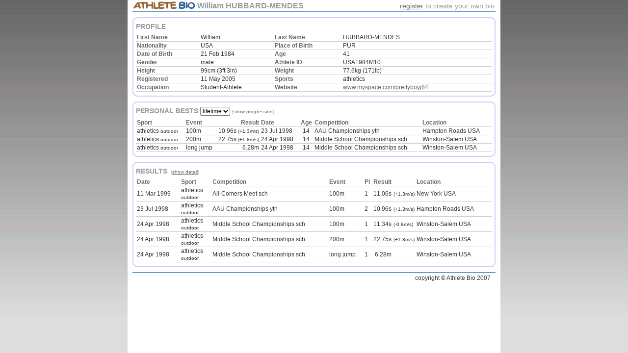

--- FILE ---
content_type: text/html
request_url: http://athletebio.com/usa1984m10
body_size: 1582
content:
<!DOCTYPE html PUBLIC "-//W3C//DTD XHTML 1.0 Strict//EN" "http://www.w3.org/TR/xhtml1/DTD/xhtml1-strict.dtd">
<html xmlns="http://www.w3.org/1999/xhtml" xml:lang="en" lang="en">
<head>
<meta http-equiv='Content-Type' content='text/html; charset=ISO-8859-1'></meta>
<title>William Hubbard-Mendes (USA1984M10)</title>
<link rel='stylesheet' type='text/css' href='/style.css'></link>
</head>
<body>
<div id=container>
<div id=header><table><tr><td align=left><h2><a href=./><img src=../athletebio16.gif></img></a>&nbsp;William HUBBARD-MENDES
</h2></td><td align=right><a href=/register.php>register</a> to create your own bio</td></tr></table></div>
<div id=bar></div>
<div id=col3><div class=boxtop></div><div class=box>
<h3>PROFILE</h3>
<table>
<tr><td><b>First Name</b></td><td>William</td><td><b>Last Name</b></td><td>HUBBARD-MENDES</td></tr><tr><td><b>Nationality</b></td><td>USA</td>
<td nowrap><b>Place of Birth</b></td><td>PUR</td>
</tr><tr><td nowrap><b>Date of Birth</b></td><td>21 Feb 1984</td><td><b>Age</b></td><td>41</td></tr><tr><td><b>Gender</b></td><td>male</td><td><b>Athlete ID</b></td><td>USA1984M10</td></tr><tr><td><b>Height</b></td><td>99cm (3ft 3in)</td><td><b>Weight</b></td><td>77.6kg (171lb)</td></tr><tr><td><b>Registered</b></td><td>11 May 2005</td><td><b>Sports</b></td><td colspan=1>athletics</td>
</tr><tr><td><b>Occupation</b></td><td colspan=1>Student-Athlete</td><td><b>Website</b></td><td colspan=1><a href=http://www.myspace.com/prettyboyj84>www.myspace.com/prettyboyj84</a></td></tr>
</table>
</div><div class=boxbot></div>
<div class=boxtop></div><div class=box>
<form method=get action=usa1984m10>
<h3>PERSONAL BESTS&nbsp;<span class=small><select name=year onchange='this.form.submit()'>
<option value='' selected>lifetime</option><option>1999</option><option>1998</option></select> (<a href=usa1984m10?prog=1>show progression</a>)</span></h3>
<table><tr><td><b>Sport</b></td><td><b>Event</b></td><td align=right><b>Result</b><td><b>Date</b></td><td align=center><b>Age</b></td><td><b>Competition</b></td><td><b>Location</b></td><td></td></tr>
<tr><td nowrap>athletics <span class=s>outdoor</span></td><td nowrap>100m</td><td class=min align=right>10.96s<span class=s>&nbsp;(+1.3m/s)</span></td><td nowrap>23 Jul 1998</td><td align=center>14</td><td><span class=s1 title='AAU Championships'>AAU Championships&nbsp;yth</span></td><td nowrap><span class=s1 title='Hampton Roads'>Hampton Roads USA</span></td><td></td></tr>
<tr><td nowrap>athletics <span class=s>outdoor</span></td><td nowrap>200m</td><td class=min align=right>22.75s<span class=s>&nbsp;(+1.8m/s)</span></td><td nowrap>24 Apr 1998</td><td align=center>14</td><td><span class=s1 title='Middle School Championships'>Middle School Championships&nbsp;sch</span></td><td nowrap><span class=s1 title='Winston-Salem'>Winston-Salem USA</span></td><td></td></tr>
<tr><td nowrap>athletics <span class=s>outdoor</span></td><td nowrap>long jump</td><td class=min align=right>6.28m</td><td nowrap>24 Apr 1998</td><td align=center>14</td><td><span class=s1 title='Middle School Championships'>Middle School Championships&nbsp;sch</span></td><td nowrap><span class=s1 title='Winston-Salem'>Winston-Salem USA</span></td><td></td></tr>
</table>
</form></div><div class=boxbot></div>
<div class=boxtop></div><div class=box>
<h3>RESULTS&nbsp;<span class=small> (<a href=usa1984m10?detail=1>show detail</a>)</span></h3>
<table>
<tr><td><b>Date</b></td><td><b>Sport</b></td><td></td><td><b>Competition</b></td><td><b>Event</b></td><td><b>Pl</b><td align=right><b>Result</b></td><td></td><td><b>Location</b></td><td></td></tr>
<tr><td nowrap>11 Mar 1999</td><td>athletics<br /><span class=s>outdoor</span></td><td></td><td><span class=s1 title='All-Comers Meet'>All-Comers Meet&nbsp;sch</span></td><td nowrap>100m</td><td>1</td><td class=min align=right>11.06s<td class=min><span class=s>(+1.3m/s)</span></td><td nowrap><span class=s1 title='New York'>New York USA</span></td><td class=min></td></tr>
<tr><td nowrap>23 Jul 1998</td><td>athletics<br /><span class=s>outdoor</span></td><td></td><td><span class=s1 title='AAU Championships'>AAU Championships&nbsp;yth</span></td><td nowrap>100m</td><td>2</td><td class=min align=right>10.96s<td class=min><span class=s>(+1.3m/s)</span></td><td nowrap><span class=s1 title='Hampton Roads'>Hampton Roads USA</span></td><td class=min></td></tr>
<tr><td nowrap>24 Apr 1998</td><td>athletics<br /><span class=s>outdoor</span></td><td></td><td><span class=s1 title='Middle School Championships'>Middle School Championships&nbsp;sch</span></td><td nowrap>100m</td><td>1</td><td class=min align=right>11.34s<td class=min><span class=s>(-0.8m/s)</span></td><td nowrap><span class=s1 title='Winston-Salem'>Winston-Salem USA</span></td><td class=min></td></tr>
<tr><td nowrap>24 Apr 1998</td><td>athletics<br /><span class=s>outdoor</span></td><td></td><td><span class=s1 title='Middle School Championships'>Middle School Championships&nbsp;sch</span></td><td nowrap>200m</td><td>1</td><td class=min align=right>22.75s<td class=min><span class=s>(+1.8m/s)</span></td><td nowrap><span class=s1 title='Winston-Salem'>Winston-Salem USA</span></td><td class=min></td></tr>
<tr><td nowrap>24 Apr 1998</td><td>athletics<br /><span class=s>outdoor</span></td><td></td><td><span class=s1 title='Middle School Championships'>Middle School Championships&nbsp;sch</span></td><td nowrap>long jump</td><td>1</td><td class=min align=right>6.28m<td class=min></td><td nowrap><span class=s1 title='Winston-Salem'>Winston-Salem USA</span></td><td class=min></td></tr>
</table>
</div><div class=boxbot></div>
</div><div id=footer2><div>copyright &copy; Athlete Bio 2007</div></div>
</div> <!-- container -->
</body>
</html>


